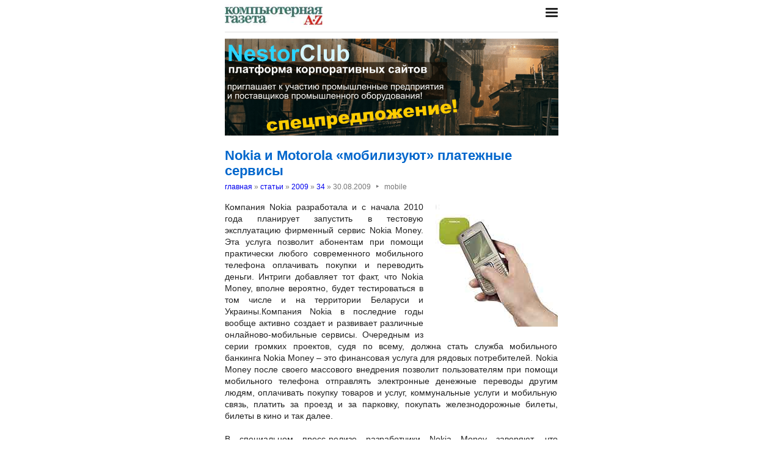

--- FILE ---
content_type: text/html; charset=utf-8
request_url: https://nestor.minsk.by/kg/2009/34/kg93406.html
body_size: 5661
content:
<!DOCTYPE html>
<html lang=ru><head><meta charset="utf-8">
<title>Nokia и Motorola «мобилизуют» платежные сервисы</title>
<meta name=description content=" Компания Nokia разработала и с начала 2010 года планирует запустить в тестовую эксплуатацию фирменный сервис Nokia Money. Эта услуга позволит абонентам при помощи практически любого современного мобильного телефона оплачивать покупки и переводить ...">
<meta name=keywords content="">
<link href="https://core.nestormedia.com/1/core.css" rel=stylesheet>
<link rel=stylesheet href=/style.css?v6>
<script src="https://core.nestormedia.com/1/core.js"></script>

<script src="https://cdn.jsdelivr.net/npm/interactjs/dist/interact.min.js"></script>
<script src="/js-local.js"></script>

<meta name=viewport content="width=device-width, initial-scale=1.0">
<style>

</style>
<base target="_self"></head>

<body>

<div class=width>

<div class=sideww>
<div class='sidew sidew--left'>
<div class='side side--left'>
<!-- rotate-left1 -->
<!-- rotate-left2 -->
<!-- rotate-left3 -->
</div>
</div>

<div class='sidew sidew--right'>
<div class='side side--right'>
<!-- rotate-right1 -->
<!-- rotate-right2 -->
<!-- rotate-right3 -->
</div>
</div>
</div>

</div>

<div class=rrt></div>
<div class=width>
<div class=head>
<div class=head__><a href='/kg/' class=logo><img src='/kg/logo.jpg' class=logo__logo></a></div>
<div class=head__tomenu> <div class="hamburger" onclick="document.getElementById('bc').scrollIntoView({block:'center', behavior:'smooth'})"><span></span><span></span><span></span></div> </div>
</div>
</div>

<div class=main>
<div class=width>
<div class=page>
<div class='rotate rotate-text-top'><a href="https://nestorclub.com/index.pl?act=NEWSSHOW&id=2020120301"><img loading="lazy" src="/img/ax/202012031603511.png"></a></div>

<div class=page-articles>

<h1>Nokia и Motorola «мобилизуют» платежные сервисы</h1>
<div class=breadcrumbs itemscope itemtype=https://schema.org/BreadcrumbList>
<a href='/kg/'>главная</a> » <span itemprop=itemListElement itemscope itemtype='https://schema.org/ListItem'>
	<a itemprop=item href='/kg/arch.html'>статьи</a>
	<meta itemprop=position content=1>
	<meta itemprop=name content='статьи'>
</span> » <span itemprop=itemListElement itemscope itemtype='https://schema.org/ListItem'>
	<a itemprop=item href='/kg/2009/'>2009</a>
	<meta itemprop=position content=2>
	<meta itemprop=name content='2009'>
</span> » <span itemprop=itemListElement itemscope itemtype='https://schema.org/ListItem'>
	<a itemprop=item href='/kg/2009/34/'>34</a>
	<meta itemprop=position content=3>
	<meta itemprop=name content='34'>
</span> » <span itemprop=itemListElement itemscope itemtype='https://schema.org/ListItem'>
	<span itemprop=item itemscope itemtype='https://schema.org/Thing' itemid='/kg/2009/34/kg93406.html'>30.08.2009<span class=date__sep>‣</span>mobile</span>
	<meta itemprop=position content=4>
	<meta itemprop=name content='30.08.2009&lt;span class=date__sep&gt;‣&lt;/span&gt;mobile'>
</span>
</div>
<div class=page__body><div class=page__bodyimg align=right><img loading=lazy sizes="(max-width: 440px) 100vw, 545px" src=kg93406b.jpg></div>Компания Nokia разработала и с начала 2010 года планирует запустить в тестовую эксплуатацию фирменный сервис Nokia Money. Эта услуга позволит абонентам при помощи практически любого современного мобильного телефона оплачивать покупки и переводить деньги. Интриги добавляет тот факт, что Nokia Money, вполне вероятно, будет тестироваться в том числе и на территории Беларуси и Украины.<br><br>Компания Nokia в последние годы вообще активно создает и развивает различные онлайново-мобильные сервисы. Очередным из серии громких проектов, судя по всему, должна стать служба мобильного банкинга Nokia Money – это финансовая услуга для рядовых потребителей. Nokia Money после своего массового внедрения позволит пользователям при помощи мобильного телефона отправлять электронные денежные переводы другим людям, оплачивать покупку товаров и услуг, коммунальные услуги и мобильную связь, платить за проезд и за парковку, покупать железнодорожные билеты, билеты в кино и так далее.<br><br>В специальном пресс-релизе разработчики Nokia Money заверяют, что пользоваться новой услугой будет настолько же просто, как и звонить по телефону или отправлять SMS-сообщения. Более того, пользоваться Nokia Money смогут как жители городов с развитой телекоммуникационной инфраструктурой, так и обитатели сельской местности. После выхода из стадии бета-тестирования сервис Nokia Money будет действовать в различных сотовых сетях по всему миру и работать практически на любом мобильном телефоне. Для работы со счетом Nokia Money финская корпорация в настоящее время формирует в разных странах сеть локальных агентов, с помощью которых можно будет положить деньги на электронный счет или, наоборот, снять средства со счета.<br><br>Мэри МакДауэлл, исполнительный вице-президент и главный директор по разработкам Nokia, так охарактеризовала перспективы Nokia Money: «В мире насчитывается более 4 млрд людей, которые пользуются мобильным телефоном, при этом существует всего 1,6 млн банковских счетов. Это позволяет говорить о том, что пользование простейшими финансовыми услугами среди пользователей мобильной связью неразвито».<br><br>Технологическая составляющая Nokia Money была разработана совместно с калифорнийской компанией Obopay, которая специализируется на электронных платежных системах. К слову, в июне нынешнего года Nokia объявила о намерении вложить в эту компанию $70 млн. Сервис будет функционировать на платформе Obopay, при этом Nokia планирует сделать так, чтобы эта система была открытой и могла взаимодействовать с другими платежными системами.<br><br>Справедливости ради стоит сказать, что пока, несмотря на все пресс-релизы, не вполне понятно, чем же именно будет отличаться решение Nokia от сервисов мобильного управления счетом, который предоставляют сегодня многие банки. В Nokia говорят о создании «сети агентов» для зачисления средств в платежную систему, но если это будут не банки, то решение Nokia будет менее интересным по сравнению с сервисами банков – просто потому, что многие специфические услуги по закону может предоставить только банк. Да и возможностей – организационных и технологических – у любого кредитного учреждения заведомо больше, чем у любой другой организации, желающей стать финансовым агентом Nokia.<br><br>Пока сложно что-то сказать о том, сколько будут стоить услуги Nokia Money. По информации издания Financial Times, комиссия Obopay за отправку денег со счета составляет $0,25 за перевод суммы не более $1 тыс. За получение денег комиссия не взимается. Платежные системы Obopay работают в США и Индии. По данным аналитической компании Gartner, в 2008 году в мире насчитывалось 32,9 млн пользователей систем мобильных платежей, а к 2011 году их число должно достичь 103,9 млн.<br><br><div class=page__bodyimg align=right><img loading=lazy sizes="(max-width: 440px) 100vw, 545px" src=kg93406a.jpg></div>Что касается появления сервиса Nokia Money на постсоветском пространстве, то тут эксперты пока достаточно сдержанны в оценках. К примеру, независимый эксперт-аналитик мобильного рынка Михаил Фадеев считает: «Российскому потребителю услуга станет доступна, скорее всего, не сразу. Nokia Money будет изначально «обкатана» на рынках с более развитой финансовой инфраструктурой, где потребитель ментально ближе к восприятию подобного рода сервисов. Достаточно серьезный фактор, который может затормозить проникновение подобного сервиса в России – это усиливающийся фактор дискредитации идеи электронных платежей многочисленными лохотронами, легальными и не очень SMS-викторинами и банальным SMS-спамом. У населения очевидно возрастает недоверие к любым услугам, предполагающим финансовые взаимодействия с помощью телефона».<br><br>Однако в штаб-квартире Nokia сообщили интересную новость: компания рассматривает рынок СНГ одним из своих приоритетов, во многом из-за высокого удельного веса ее продукции в общем количестве мобильников. И Nokia Money перед запуском в масштабах всего СНГ вполне может пройти тестирование в западной части – в Украине и Беларуси.<br><br>Развертывание сервиса Nokia Money начнется в первой половине следующего года. И пока без ответа почему-то остается один из ключевых вопросов всего проекта: идет ли речь только об аппаратах Nokia, или пользователями Nokia Money смогут стать владельцы также и мобильников других марок? Финская компания пока старательно сохраняет интригу…<br><br>Между тем, американская Motorola также хочет получить свой кусок при дележе пирога мобильных платежей. Инженеры компании завершили разработку новой технологии, которая позволяет сделать из мобильного телефона практически полноценное платежное средство. Уже в ближайшее время Motorola начнет тестирование разработки на Тайване; далее должно последовать ее внедрение в материковом Китае.<br><br>В рамках этого проекта в компании специально были разработаны новые карты I-SIM NFC (near field communication) Lite, позволяющие работать с финансовыми данными. По размеру эти карты примерно соответствуют обычным SIM-картам, однако они значительно тоньше традиционных карточек, и к тому же содержат чипы, хранящие и передающие информацию о кредитных или дебетовых картах абонента.<br><br>С потребительской точки зрения новая технология работает почти так же, как и обычная пластиковая карта, только покупателю нет нужды передавать что-либо кассиру, а вся оплата проходит в бесконтактном режиме – достаточно поднести телефон или смартфон с I-SIM NFC Lite к платежному терминалу.<br><br>Справедливости ради стоит отметить, что Motorola не стала первопроходцем в данной области. Карты NFC, установленные в мобильные устройства, уже несколько лет используются для оплаты самых различных товаров, услуг, дорожных сборов и проезда в общественном транспорте в Южной Корее, Сингапуре, Гонконге, а также в Японии – правда, там в основном в Токио.<br><br><b>Денис Лавникевич</b></div>
<br><br><i>Компьютерная газета. Статья была опубликована в номере 34 за 2009 год в рубрике <a href='/kg/abc/mobile/'>mobile</a></i>

<!-- rotate-text-bottom -->
</div>

<script src="https://yastatic.net/share2/share.js"></script>
<div class="ya-share2" data-services="vkontakte,facebook,twitter,reddit,digg,
evernote,linkedin,pocket" data-limit="3" style="margin-top:20px"></div>

</div>
<div class=rrb></div>
</div>

<!-- rotate-bottom1 -->
<!-- rotate-bottom2 -->

</div>

<div class=width>
<div class=bc id=bc><div class=menu><a class=menu__a href=/kg/news/>все новости</a><a class=menu__a href=/kg/arch.html>архив статей</a><a class=menu__a href=/kg/resourses/2006/01/>ресурсы</a><a class=menu__a href=/sr/>сетевые решения</a><a class=menu__a href=http://www.nestormedia.com/shop/kg/>супермаркет</a><a class=menu__a href=/search.html>поиск</a><a class=menu__a href=/kg/contacts.html>контакты</a><a class=menu__a href=/kg/press/index.html>пресс-центр</a><a class=menu__a href=https://pressenter.ru/>новый сайт КГ - PressEnter.ru</a></div></div>
<div class=cont>
<a href=/ class=none><img class=cont__nestorlogo src=/nestor.gif alt="Основная страница издательства Нестор"></a><br>
©1997-2026 Компьютерная газета
</div>

</div>
</div>



<script>
document.captureEvents(Event.click);document.onclick=dockclick;
function dockclick(e) { if (/https?:/.test(e.target)) {createRequest();str = e.target.id;url = "/clickdocker.pl?a=" + escape(e.target) + "&advid=" + str;request.open("GET", url, true);request.send(null);} return true;}
function createRequest() {try{request = new XMLHttpRequest();}catch (trymicrosoft) {try{request = new ActiveXObject("Msxml2.XMLHTTP");}catch(othermicrosoft){try{request=newActiveXObject("Microsoft.XMLHTTP");}catch(failed){request=false;}}};}
</script>

<!-- Yandex.Metrika counter --> <script type="text/javascript" > (function(m,e,t,r,i,k,a){m[i]=m[i]||function(){(m[i].a=m[i].a||[]).push(arguments)}; m[i].l=1*new Date();k=e.createElement(t),a=e.getElementsByTagName(t)[0],k.async=1,k.src=r,a.parentNode.insertBefore(k,a)}) (window, document, "script", "https://mc.yandex.ru/metrika/tag.js", "ym"); ym(29246180, "init", { clickmap:true, trackLinks:true, accurateTrackBounce:true, webvisor:true }); </script> <noscript><div><img src="https://mc.yandex.ru/watch/29246180" style="position:absolute; left:-9999px;" alt="" /></div></noscript> <!-- /Yandex.Metrika counter -->


<!-- nc:www:home:nestor.minsk.by --></body>
</html>
